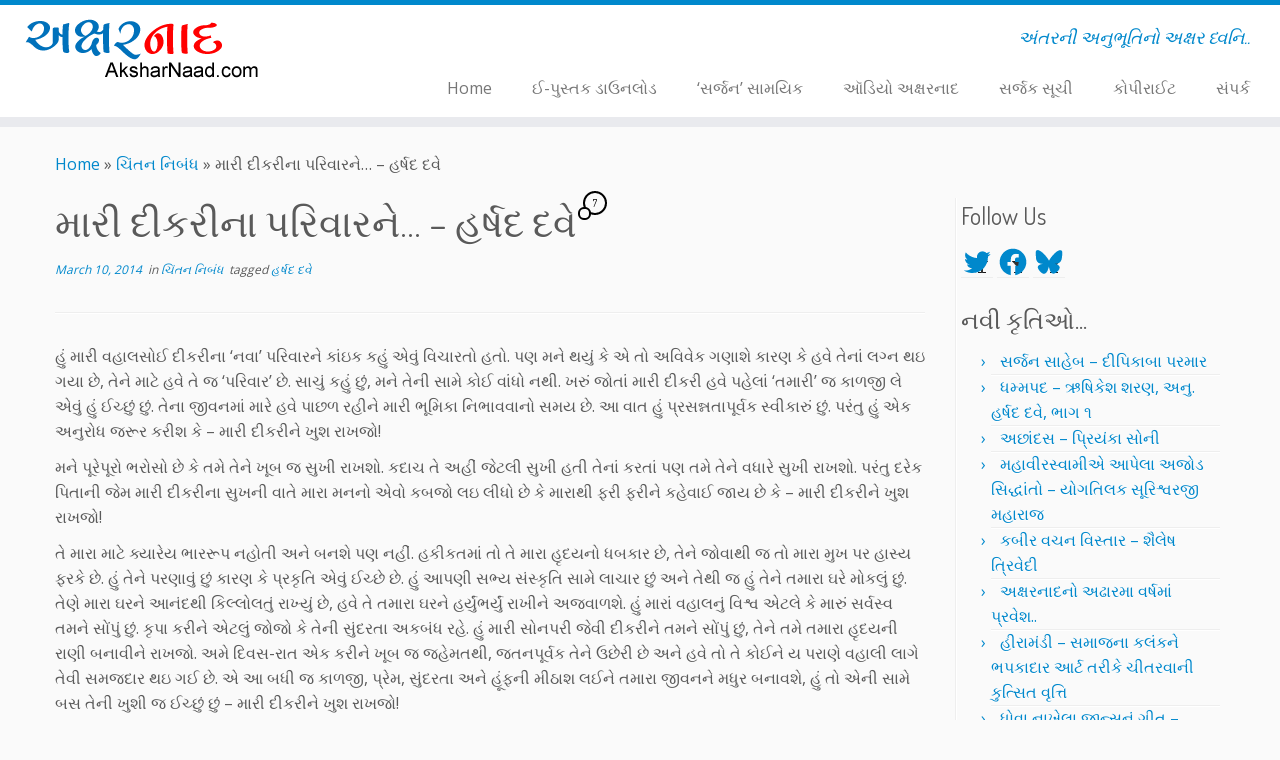

--- FILE ---
content_type: text/html; charset=utf-8
request_url: https://www.google.com/recaptcha/api2/aframe
body_size: 264
content:
<!DOCTYPE HTML><html><head><meta http-equiv="content-type" content="text/html; charset=UTF-8"></head><body><script nonce="hVS2zIsCtmC-bd_1sh0rtA">/** Anti-fraud and anti-abuse applications only. See google.com/recaptcha */ try{var clients={'sodar':'https://pagead2.googlesyndication.com/pagead/sodar?'};window.addEventListener("message",function(a){try{if(a.source===window.parent){var b=JSON.parse(a.data);var c=clients[b['id']];if(c){var d=document.createElement('img');d.src=c+b['params']+'&rc='+(localStorage.getItem("rc::a")?sessionStorage.getItem("rc::b"):"");window.document.body.appendChild(d);sessionStorage.setItem("rc::e",parseInt(sessionStorage.getItem("rc::e")||0)+1);localStorage.setItem("rc::h",'1768630729825');}}}catch(b){}});window.parent.postMessage("_grecaptcha_ready", "*");}catch(b){}</script></body></html>